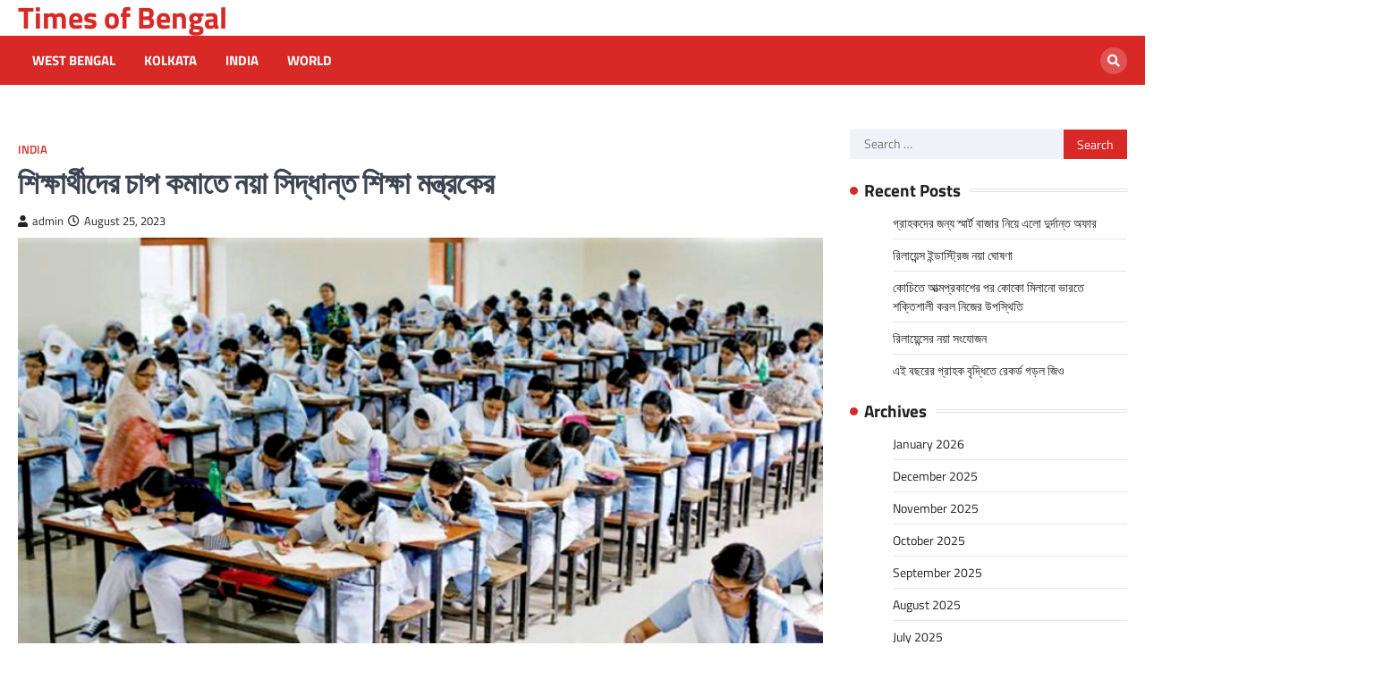

--- FILE ---
content_type: text/html; charset=UTF-8
request_url: https://timesofbengal.com/5155/
body_size: 14615
content:
<!doctype html>
<html lang="en-US">
<head>
	<meta charset="UTF-8">
	<meta name="viewport" content="width=device-width, initial-scale=1">
	<link rel="profile" href="https://gmpg.org/xfn/11">

	<title>শিক্ষার্থীদের চাপ কমাতে নয়া সিদ্ধান্ত শিক্ষা মন্ত্রকের &#8211; Times of Bengal</title>
<meta name='robots' content='max-image-preview:large' />
<link rel='dns-prefetch' href='//static.addtoany.com' />
<link rel="alternate" type="application/rss+xml" title="Times of Bengal &raquo; Feed" href="https://timesofbengal.com/feed/" />
<link rel="alternate" type="application/rss+xml" title="Times of Bengal &raquo; Comments Feed" href="https://timesofbengal.com/comments/feed/" />
<link rel="alternate" type="application/rss+xml" title="Times of Bengal &raquo; শিক্ষার্থীদের চাপ কমাতে নয়া সিদ্ধান্ত শিক্ষা মন্ত্রকের Comments Feed" href="https://timesofbengal.com/5155/feed/" />
<link rel="alternate" title="oEmbed (JSON)" type="application/json+oembed" href="https://timesofbengal.com/wp-json/oembed/1.0/embed?url=https%3A%2F%2Ftimesofbengal.com%2F5155%2F" />
<link rel="alternate" title="oEmbed (XML)" type="text/xml+oembed" href="https://timesofbengal.com/wp-json/oembed/1.0/embed?url=https%3A%2F%2Ftimesofbengal.com%2F5155%2F&#038;format=xml" />
<style id='wp-img-auto-sizes-contain-inline-css'>
img:is([sizes=auto i],[sizes^="auto," i]){contain-intrinsic-size:3000px 1500px}
/*# sourceURL=wp-img-auto-sizes-contain-inline-css */
</style>
<style id='wp-emoji-styles-inline-css'>

	img.wp-smiley, img.emoji {
		display: inline !important;
		border: none !important;
		box-shadow: none !important;
		height: 1em !important;
		width: 1em !important;
		margin: 0 0.07em !important;
		vertical-align: -0.1em !important;
		background: none !important;
		padding: 0 !important;
	}
/*# sourceURL=wp-emoji-styles-inline-css */
</style>
<style id='wp-block-library-inline-css'>
:root{--wp-block-synced-color:#7a00df;--wp-block-synced-color--rgb:122,0,223;--wp-bound-block-color:var(--wp-block-synced-color);--wp-editor-canvas-background:#ddd;--wp-admin-theme-color:#007cba;--wp-admin-theme-color--rgb:0,124,186;--wp-admin-theme-color-darker-10:#006ba1;--wp-admin-theme-color-darker-10--rgb:0,107,160.5;--wp-admin-theme-color-darker-20:#005a87;--wp-admin-theme-color-darker-20--rgb:0,90,135;--wp-admin-border-width-focus:2px}@media (min-resolution:192dpi){:root{--wp-admin-border-width-focus:1.5px}}.wp-element-button{cursor:pointer}:root .has-very-light-gray-background-color{background-color:#eee}:root .has-very-dark-gray-background-color{background-color:#313131}:root .has-very-light-gray-color{color:#eee}:root .has-very-dark-gray-color{color:#313131}:root .has-vivid-green-cyan-to-vivid-cyan-blue-gradient-background{background:linear-gradient(135deg,#00d084,#0693e3)}:root .has-purple-crush-gradient-background{background:linear-gradient(135deg,#34e2e4,#4721fb 50%,#ab1dfe)}:root .has-hazy-dawn-gradient-background{background:linear-gradient(135deg,#faaca8,#dad0ec)}:root .has-subdued-olive-gradient-background{background:linear-gradient(135deg,#fafae1,#67a671)}:root .has-atomic-cream-gradient-background{background:linear-gradient(135deg,#fdd79a,#004a59)}:root .has-nightshade-gradient-background{background:linear-gradient(135deg,#330968,#31cdcf)}:root .has-midnight-gradient-background{background:linear-gradient(135deg,#020381,#2874fc)}:root{--wp--preset--font-size--normal:16px;--wp--preset--font-size--huge:42px}.has-regular-font-size{font-size:1em}.has-larger-font-size{font-size:2.625em}.has-normal-font-size{font-size:var(--wp--preset--font-size--normal)}.has-huge-font-size{font-size:var(--wp--preset--font-size--huge)}.has-text-align-center{text-align:center}.has-text-align-left{text-align:left}.has-text-align-right{text-align:right}.has-fit-text{white-space:nowrap!important}#end-resizable-editor-section{display:none}.aligncenter{clear:both}.items-justified-left{justify-content:flex-start}.items-justified-center{justify-content:center}.items-justified-right{justify-content:flex-end}.items-justified-space-between{justify-content:space-between}.screen-reader-text{border:0;clip-path:inset(50%);height:1px;margin:-1px;overflow:hidden;padding:0;position:absolute;width:1px;word-wrap:normal!important}.screen-reader-text:focus{background-color:#ddd;clip-path:none;color:#444;display:block;font-size:1em;height:auto;left:5px;line-height:normal;padding:15px 23px 14px;text-decoration:none;top:5px;width:auto;z-index:100000}html :where(.has-border-color){border-style:solid}html :where([style*=border-top-color]){border-top-style:solid}html :where([style*=border-right-color]){border-right-style:solid}html :where([style*=border-bottom-color]){border-bottom-style:solid}html :where([style*=border-left-color]){border-left-style:solid}html :where([style*=border-width]){border-style:solid}html :where([style*=border-top-width]){border-top-style:solid}html :where([style*=border-right-width]){border-right-style:solid}html :where([style*=border-bottom-width]){border-bottom-style:solid}html :where([style*=border-left-width]){border-left-style:solid}html :where(img[class*=wp-image-]){height:auto;max-width:100%}:where(figure){margin:0 0 1em}html :where(.is-position-sticky){--wp-admin--admin-bar--position-offset:var(--wp-admin--admin-bar--height,0px)}@media screen and (max-width:600px){html :where(.is-position-sticky){--wp-admin--admin-bar--position-offset:0px}}

/*# sourceURL=wp-block-library-inline-css */
</style><style id='wp-block-paragraph-inline-css'>
.is-small-text{font-size:.875em}.is-regular-text{font-size:1em}.is-large-text{font-size:2.25em}.is-larger-text{font-size:3em}.has-drop-cap:not(:focus):first-letter{float:left;font-size:8.4em;font-style:normal;font-weight:100;line-height:.68;margin:.05em .1em 0 0;text-transform:uppercase}body.rtl .has-drop-cap:not(:focus):first-letter{float:none;margin-left:.1em}p.has-drop-cap.has-background{overflow:hidden}:root :where(p.has-background){padding:1.25em 2.375em}:where(p.has-text-color:not(.has-link-color)) a{color:inherit}p.has-text-align-left[style*="writing-mode:vertical-lr"],p.has-text-align-right[style*="writing-mode:vertical-rl"]{rotate:180deg}
/*# sourceURL=https://timesofbengal.com/wp-includes/blocks/paragraph/style.min.css */
</style>
<style id='global-styles-inline-css'>
:root{--wp--preset--aspect-ratio--square: 1;--wp--preset--aspect-ratio--4-3: 4/3;--wp--preset--aspect-ratio--3-4: 3/4;--wp--preset--aspect-ratio--3-2: 3/2;--wp--preset--aspect-ratio--2-3: 2/3;--wp--preset--aspect-ratio--16-9: 16/9;--wp--preset--aspect-ratio--9-16: 9/16;--wp--preset--color--black: #000000;--wp--preset--color--cyan-bluish-gray: #abb8c3;--wp--preset--color--white: #ffffff;--wp--preset--color--pale-pink: #f78da7;--wp--preset--color--vivid-red: #cf2e2e;--wp--preset--color--luminous-vivid-orange: #ff6900;--wp--preset--color--luminous-vivid-amber: #fcb900;--wp--preset--color--light-green-cyan: #7bdcb5;--wp--preset--color--vivid-green-cyan: #00d084;--wp--preset--color--pale-cyan-blue: #8ed1fc;--wp--preset--color--vivid-cyan-blue: #0693e3;--wp--preset--color--vivid-purple: #9b51e0;--wp--preset--gradient--vivid-cyan-blue-to-vivid-purple: linear-gradient(135deg,rgb(6,147,227) 0%,rgb(155,81,224) 100%);--wp--preset--gradient--light-green-cyan-to-vivid-green-cyan: linear-gradient(135deg,rgb(122,220,180) 0%,rgb(0,208,130) 100%);--wp--preset--gradient--luminous-vivid-amber-to-luminous-vivid-orange: linear-gradient(135deg,rgb(252,185,0) 0%,rgb(255,105,0) 100%);--wp--preset--gradient--luminous-vivid-orange-to-vivid-red: linear-gradient(135deg,rgb(255,105,0) 0%,rgb(207,46,46) 100%);--wp--preset--gradient--very-light-gray-to-cyan-bluish-gray: linear-gradient(135deg,rgb(238,238,238) 0%,rgb(169,184,195) 100%);--wp--preset--gradient--cool-to-warm-spectrum: linear-gradient(135deg,rgb(74,234,220) 0%,rgb(151,120,209) 20%,rgb(207,42,186) 40%,rgb(238,44,130) 60%,rgb(251,105,98) 80%,rgb(254,248,76) 100%);--wp--preset--gradient--blush-light-purple: linear-gradient(135deg,rgb(255,206,236) 0%,rgb(152,150,240) 100%);--wp--preset--gradient--blush-bordeaux: linear-gradient(135deg,rgb(254,205,165) 0%,rgb(254,45,45) 50%,rgb(107,0,62) 100%);--wp--preset--gradient--luminous-dusk: linear-gradient(135deg,rgb(255,203,112) 0%,rgb(199,81,192) 50%,rgb(65,88,208) 100%);--wp--preset--gradient--pale-ocean: linear-gradient(135deg,rgb(255,245,203) 0%,rgb(182,227,212) 50%,rgb(51,167,181) 100%);--wp--preset--gradient--electric-grass: linear-gradient(135deg,rgb(202,248,128) 0%,rgb(113,206,126) 100%);--wp--preset--gradient--midnight: linear-gradient(135deg,rgb(2,3,129) 0%,rgb(40,116,252) 100%);--wp--preset--font-size--small: 13px;--wp--preset--font-size--medium: 20px;--wp--preset--font-size--large: 36px;--wp--preset--font-size--x-large: 42px;--wp--preset--spacing--20: 0.44rem;--wp--preset--spacing--30: 0.67rem;--wp--preset--spacing--40: 1rem;--wp--preset--spacing--50: 1.5rem;--wp--preset--spacing--60: 2.25rem;--wp--preset--spacing--70: 3.38rem;--wp--preset--spacing--80: 5.06rem;--wp--preset--shadow--natural: 6px 6px 9px rgba(0, 0, 0, 0.2);--wp--preset--shadow--deep: 12px 12px 50px rgba(0, 0, 0, 0.4);--wp--preset--shadow--sharp: 6px 6px 0px rgba(0, 0, 0, 0.2);--wp--preset--shadow--outlined: 6px 6px 0px -3px rgb(255, 255, 255), 6px 6px rgb(0, 0, 0);--wp--preset--shadow--crisp: 6px 6px 0px rgb(0, 0, 0);}:where(.is-layout-flex){gap: 0.5em;}:where(.is-layout-grid){gap: 0.5em;}body .is-layout-flex{display: flex;}.is-layout-flex{flex-wrap: wrap;align-items: center;}.is-layout-flex > :is(*, div){margin: 0;}body .is-layout-grid{display: grid;}.is-layout-grid > :is(*, div){margin: 0;}:where(.wp-block-columns.is-layout-flex){gap: 2em;}:where(.wp-block-columns.is-layout-grid){gap: 2em;}:where(.wp-block-post-template.is-layout-flex){gap: 1.25em;}:where(.wp-block-post-template.is-layout-grid){gap: 1.25em;}.has-black-color{color: var(--wp--preset--color--black) !important;}.has-cyan-bluish-gray-color{color: var(--wp--preset--color--cyan-bluish-gray) !important;}.has-white-color{color: var(--wp--preset--color--white) !important;}.has-pale-pink-color{color: var(--wp--preset--color--pale-pink) !important;}.has-vivid-red-color{color: var(--wp--preset--color--vivid-red) !important;}.has-luminous-vivid-orange-color{color: var(--wp--preset--color--luminous-vivid-orange) !important;}.has-luminous-vivid-amber-color{color: var(--wp--preset--color--luminous-vivid-amber) !important;}.has-light-green-cyan-color{color: var(--wp--preset--color--light-green-cyan) !important;}.has-vivid-green-cyan-color{color: var(--wp--preset--color--vivid-green-cyan) !important;}.has-pale-cyan-blue-color{color: var(--wp--preset--color--pale-cyan-blue) !important;}.has-vivid-cyan-blue-color{color: var(--wp--preset--color--vivid-cyan-blue) !important;}.has-vivid-purple-color{color: var(--wp--preset--color--vivid-purple) !important;}.has-black-background-color{background-color: var(--wp--preset--color--black) !important;}.has-cyan-bluish-gray-background-color{background-color: var(--wp--preset--color--cyan-bluish-gray) !important;}.has-white-background-color{background-color: var(--wp--preset--color--white) !important;}.has-pale-pink-background-color{background-color: var(--wp--preset--color--pale-pink) !important;}.has-vivid-red-background-color{background-color: var(--wp--preset--color--vivid-red) !important;}.has-luminous-vivid-orange-background-color{background-color: var(--wp--preset--color--luminous-vivid-orange) !important;}.has-luminous-vivid-amber-background-color{background-color: var(--wp--preset--color--luminous-vivid-amber) !important;}.has-light-green-cyan-background-color{background-color: var(--wp--preset--color--light-green-cyan) !important;}.has-vivid-green-cyan-background-color{background-color: var(--wp--preset--color--vivid-green-cyan) !important;}.has-pale-cyan-blue-background-color{background-color: var(--wp--preset--color--pale-cyan-blue) !important;}.has-vivid-cyan-blue-background-color{background-color: var(--wp--preset--color--vivid-cyan-blue) !important;}.has-vivid-purple-background-color{background-color: var(--wp--preset--color--vivid-purple) !important;}.has-black-border-color{border-color: var(--wp--preset--color--black) !important;}.has-cyan-bluish-gray-border-color{border-color: var(--wp--preset--color--cyan-bluish-gray) !important;}.has-white-border-color{border-color: var(--wp--preset--color--white) !important;}.has-pale-pink-border-color{border-color: var(--wp--preset--color--pale-pink) !important;}.has-vivid-red-border-color{border-color: var(--wp--preset--color--vivid-red) !important;}.has-luminous-vivid-orange-border-color{border-color: var(--wp--preset--color--luminous-vivid-orange) !important;}.has-luminous-vivid-amber-border-color{border-color: var(--wp--preset--color--luminous-vivid-amber) !important;}.has-light-green-cyan-border-color{border-color: var(--wp--preset--color--light-green-cyan) !important;}.has-vivid-green-cyan-border-color{border-color: var(--wp--preset--color--vivid-green-cyan) !important;}.has-pale-cyan-blue-border-color{border-color: var(--wp--preset--color--pale-cyan-blue) !important;}.has-vivid-cyan-blue-border-color{border-color: var(--wp--preset--color--vivid-cyan-blue) !important;}.has-vivid-purple-border-color{border-color: var(--wp--preset--color--vivid-purple) !important;}.has-vivid-cyan-blue-to-vivid-purple-gradient-background{background: var(--wp--preset--gradient--vivid-cyan-blue-to-vivid-purple) !important;}.has-light-green-cyan-to-vivid-green-cyan-gradient-background{background: var(--wp--preset--gradient--light-green-cyan-to-vivid-green-cyan) !important;}.has-luminous-vivid-amber-to-luminous-vivid-orange-gradient-background{background: var(--wp--preset--gradient--luminous-vivid-amber-to-luminous-vivid-orange) !important;}.has-luminous-vivid-orange-to-vivid-red-gradient-background{background: var(--wp--preset--gradient--luminous-vivid-orange-to-vivid-red) !important;}.has-very-light-gray-to-cyan-bluish-gray-gradient-background{background: var(--wp--preset--gradient--very-light-gray-to-cyan-bluish-gray) !important;}.has-cool-to-warm-spectrum-gradient-background{background: var(--wp--preset--gradient--cool-to-warm-spectrum) !important;}.has-blush-light-purple-gradient-background{background: var(--wp--preset--gradient--blush-light-purple) !important;}.has-blush-bordeaux-gradient-background{background: var(--wp--preset--gradient--blush-bordeaux) !important;}.has-luminous-dusk-gradient-background{background: var(--wp--preset--gradient--luminous-dusk) !important;}.has-pale-ocean-gradient-background{background: var(--wp--preset--gradient--pale-ocean) !important;}.has-electric-grass-gradient-background{background: var(--wp--preset--gradient--electric-grass) !important;}.has-midnight-gradient-background{background: var(--wp--preset--gradient--midnight) !important;}.has-small-font-size{font-size: var(--wp--preset--font-size--small) !important;}.has-medium-font-size{font-size: var(--wp--preset--font-size--medium) !important;}.has-large-font-size{font-size: var(--wp--preset--font-size--large) !important;}.has-x-large-font-size{font-size: var(--wp--preset--font-size--x-large) !important;}
/*# sourceURL=global-styles-inline-css */
</style>

<style id='classic-theme-styles-inline-css'>
/*! This file is auto-generated */
.wp-block-button__link{color:#fff;background-color:#32373c;border-radius:9999px;box-shadow:none;text-decoration:none;padding:calc(.667em + 2px) calc(1.333em + 2px);font-size:1.125em}.wp-block-file__button{background:#32373c;color:#fff;text-decoration:none}
/*# sourceURL=/wp-includes/css/classic-themes.min.css */
</style>
<link rel='stylesheet' id='dashicons-css' href='https://timesofbengal.com/wp-includes/css/dashicons.min.css?ver=6.9' media='all' />
<link rel='stylesheet' id='post-views-counter-frontend-css' href='https://timesofbengal.com/wp-content/plugins/post-views-counter/css/frontend.min.css?ver=1.3.13' media='all' />
<link rel='stylesheet' id='world-news-slick-style-css' href='https://timesofbengal.com/wp-content/themes/world-news/assets/css/slick.min.css?ver=1.8.1' media='all' />
<link rel='stylesheet' id='world-news-fontawesome-style-css' href='https://timesofbengal.com/wp-content/themes/world-news/assets/css/fontawesome.min.css?ver=5.15.4' media='all' />
<link rel='stylesheet' id='world-news-google-fonts-css' href='https://timesofbengal.com/wp-content/fonts/fb31a03abb3238c8ca1b75499eb638c7.css' media='all' />
<link rel='stylesheet' id='world-news-style-css' href='https://timesofbengal.com/wp-content/themes/world-news/style.css?ver=1.0.0' media='all' />
<style id='world-news-style-inline-css'>

	/* Color */
	:root {
		--header-text-color: #d82926;
	}
	
	/* Typograhpy */
	:root {
		--font-heading: "Titillium Web", serif;
		--font-main: -apple-system, BlinkMacSystemFont,"Titillium Web", "Segoe UI", Roboto, Oxygen-Sans, Ubuntu, Cantarell, "Helvetica Neue", sans-serif;
	}

	body,
	button, input, select, optgroup, textarea {
		font-family: "Titillium Web", serif;
	}

	.site-title a {
		font-family: "Titillium Web", serif;
	}
	
	.site-description {
		font-family: "Titillium Web", serif;
	}
	
	body.custom-background.footer-sticky.light-theme #page.site {
		background-color: #ffffff;
		background-image: url("");
	}
	
/*# sourceURL=world-news-style-inline-css */
</style>
<link rel='stylesheet' id='addtoany-css' href='https://timesofbengal.com/wp-content/plugins/add-to-any/addtoany.min.css?ver=1.16' media='all' />
<script id="addtoany-core-js-before">
window.a2a_config=window.a2a_config||{};a2a_config.callbacks=[];a2a_config.overlays=[];a2a_config.templates={};

//# sourceURL=addtoany-core-js-before
</script>
<script async src="https://static.addtoany.com/menu/page.js" id="addtoany-core-js"></script>
<script src="https://timesofbengal.com/wp-includes/js/jquery/jquery.min.js?ver=3.7.1" id="jquery-core-js"></script>
<script src="https://timesofbengal.com/wp-includes/js/jquery/jquery-migrate.min.js?ver=3.4.1" id="jquery-migrate-js"></script>
<script async src="https://timesofbengal.com/wp-content/plugins/add-to-any/addtoany.min.js?ver=1.1" id="addtoany-jquery-js"></script>
<link rel="https://api.w.org/" href="https://timesofbengal.com/wp-json/" /><link rel="alternate" title="JSON" type="application/json" href="https://timesofbengal.com/wp-json/wp/v2/posts/5155" /><link rel="EditURI" type="application/rsd+xml" title="RSD" href="https://timesofbengal.com/xmlrpc.php?rsd" />
<meta name="generator" content="WordPress 6.9" />
<link rel="canonical" href="https://timesofbengal.com/5155/" />
<link rel='shortlink' href='https://timesofbengal.com/?p=5155' />
<link rel="pingback" href="https://timesofbengal.com/xmlrpc.php">
<style type="text/css" id="breadcrumb-trail-css">.trail-items li::after {content: "/";}</style>
<link rel="icon" href="https://timesofbengal.com/wp-content/uploads/2021/03/cropped-logo-1-32x32.png" sizes="32x32" />
<link rel="icon" href="https://timesofbengal.com/wp-content/uploads/2021/03/cropped-logo-1-192x192.png" sizes="192x192" />
<link rel="apple-touch-icon" href="https://timesofbengal.com/wp-content/uploads/2021/03/cropped-logo-1-180x180.png" />
<meta name="msapplication-TileImage" content="https://timesofbengal.com/wp-content/uploads/2021/03/cropped-logo-1-270x270.png" />
</head>

<body class="wp-singular post-template-default single single-post postid-5155 single-format-standard wp-embed-responsive wp-theme-world-news right-sidebar">
		<div id="page" class="site">
		<a class="skip-link screen-reader-text" href="#primary">Skip to content</a>
		<div id="loader">
			<div class="loader-container">
				<div id="preloader" class="style-4">
					<div class="dot"></div>
				</div>
			</div>
		</div><!-- #loader -->
		<header id="masthead" class="site-header">
						<div class="middle-header-part " style="background-image: url('')">
				<div class="ascendoor-wrapper">
					<div class="middle-header-wrapper">
						<div class="site-branding">
														<div class="site-identity">
																	<p class="site-title"><a href="https://timesofbengal.com/" rel="home">Times of Bengal</a></p>
																</div>
						</div><!-- .site-branding -->
											</div>
				</div>
			</div>
			<div class="bottom-header-part-outer">
				<div class="bottom-header-part">
					<div class="ascendoor-wrapper">
						<div class="bottom-header-wrapper">
							<div class="navigation-part">
								<nav id="site-navigation" class="main-navigation">
									<button class="menu-toggle" aria-controls="primary-menu" aria-expanded="false">
										<span></span>
										<span></span>
										<span></span>
									</button>
									<div class="main-navigation-links">
										<div class="menu-menu-container"><ul id="menu-menu" class="menu"><li id="menu-item-37" class="menu-item menu-item-type-taxonomy menu-item-object-category menu-item-37"><a href="https://timesofbengal.com/category/west-bengal/">West Bengal</a></li>
<li id="menu-item-38" class="menu-item menu-item-type-taxonomy menu-item-object-category menu-item-38"><a href="https://timesofbengal.com/category/kolkata/">Kolkata</a></li>
<li id="menu-item-39" class="menu-item menu-item-type-taxonomy menu-item-object-category current-post-ancestor current-menu-parent current-post-parent menu-item-39"><a href="https://timesofbengal.com/category/india/">India</a></li>
<li id="menu-item-42" class="menu-item menu-item-type-taxonomy menu-item-object-category menu-item-42"><a href="https://timesofbengal.com/category/world/">World</a></li>
</ul></div>									</div>
								</nav><!-- #site-navigation -->
							</div>
							<div class="header-search">
								<div class="header-search-wrap">
									<a href="#" title="Search" class="header-search-icon">
										<i class="fa fa-search"></i>
									</a>
									<div class="header-search-form">
										<form role="search" method="get" class="search-form" action="https://timesofbengal.com/">
				<label>
					<span class="screen-reader-text">Search for:</span>
					<input type="search" class="search-field" placeholder="Search &hellip;" value="" name="s" />
				</label>
				<input type="submit" class="search-submit" value="Search" />
			</form>									</div>
								</div>
							</div>
						</div>
					</div>
				</div>
			</div>
		</header><!-- #masthead -->

					<div id="content" class="site-content">
				<div class="ascendoor-wrapper">
					<div class="ascendoor-page">
							<main id="primary" class="site-main">

		
<article id="post-5155" class="post-5155 post type-post status-publish format-standard has-post-thumbnail hentry category-india">
	<div class="mag-post-single">
		<div class="mag-post-detail">
						<div class="mag-post-category">
				<a href="https://timesofbengal.com/category/india/">India</a>			</div>
						<header class="entry-header">
				<h1 class="entry-title">শিক্ষার্থীদের চাপ কমাতে নয়া সিদ্ধান্ত শিক্ষা মন্ত্রকের</h1>					<div class="mag-post-meta">
						<span class="post-author"> <a class="url fn n" href="https://timesofbengal.com/author/admin/"><i class="fas fa-user"></i>admin</a></span><span class="post-date"><a href="https://timesofbengal.com/5155/" rel="bookmark"><i class="far fa-clock"></i><time class="entry-date published updated" datetime="2023-08-25T00:14:59+05:30">August 25, 2023</time></a></span>					</div>
							</header><!-- .entry-header -->
		</div>
	</div>
	
			<div class="post-thumbnail">
				<img width="800" height="457" src="https://timesofbengal.com/wp-content/uploads/2022/09/ssc-exam-edited.png" class="attachment-post-thumbnail size-post-thumbnail wp-post-image" alt="" decoding="async" fetchpriority="high" srcset="https://timesofbengal.com/wp-content/uploads/2022/09/ssc-exam-edited.png 800w, https://timesofbengal.com/wp-content/uploads/2022/09/ssc-exam-edited-300x171.png 300w, https://timesofbengal.com/wp-content/uploads/2022/09/ssc-exam-edited-768x439.png 768w" sizes="(max-width: 800px) 100vw, 800px" />			</div><!-- .post-thumbnail -->

		
	<div class="entry-content">
		
<p></p>



<p>শিক্ষার্থীদের চাপ কমাতে এবার নয়া সিদ্ধান্ত নিল বোর্ড | এতদিন বছরে একটি পরীক্ষা হতো | এখন থেকে বছরের দুবার হবে বোর্ডের ফাইনাল পরীক্ষা | এবং দুটি পরীক্ষার মধ্যে সেরা স্কোর নিয়ে তৈরি হবে রেজাল্ট | এমনই কথা জানালো দেশের শিক্ষা মন্ত্রক |</p>



<p>পাশাপাশি জানা গিয়েছে, এবার থেকে একাদশ ও দ্বাদশ শ্রেণীতে দুটি ভাষা পড়তে হবে | এর মধ্যে একটি হবে ভারতীয় ভাষা এবং অন্যটি অবশ্য নির্বাচন করতে পারবেন শিক্ষার্থীরা | প্রসঙ্গত, নতুন পাঠ্যক্রম নিয়ে শিক্ষা মন্ত্রক জানিয়েছে, এবার থেকে একবার নয় বছরে দুবার দশম ও দ্বাদশ শ্রেণীর পরীক্ষা হবে | যে পরীক্ষায় প্রাপ্ত নম্বর বেশি হবে সেই নম্বর দিয়ে তৈরি হবে রেজাল্ট । ২০২০ সালে প্রথম জাতীয় শিক্ষানীতিদের পরিবর্তন আনে কেন্দ্রীয় সরকার | পাঠক্রমের বেশ কিছু রদবদল করা হয় | এরপর 2024 সালের শিক্ষাবর্ষ থেকে নতুন পাঠক্রমের ভিত্তিতে পাঠ্য বই তৈরি করা হবে | এমন সিদ্ধান্ত নেওয়া হয়েছে যাতে পরীক্ষার্থীরা বেশি সময় পায় প্রস্তুতির জন্য |</p>
<div class="post-views content-post post-5155 entry-meta">
				<span class="post-views-icon dashicons dashicons-chart-bar"></span> <span class="post-views-label">Post Views:</span> <span class="post-views-count">1,485</span>
			</div><div class="addtoany_share_save_container addtoany_content addtoany_content_bottom"><div class="a2a_kit a2a_kit_size_32 addtoany_list" data-a2a-url="https://timesofbengal.com/5155/" data-a2a-title="শিক্ষার্থীদের চাপ কমাতে নয়া সিদ্ধান্ত শিক্ষা মন্ত্রকের"><a class="a2a_button_whatsapp" href="https://www.addtoany.com/add_to/whatsapp?linkurl=https%3A%2F%2Ftimesofbengal.com%2F5155%2F&amp;linkname=%E0%A6%B6%E0%A6%BF%E0%A6%95%E0%A7%8D%E0%A6%B7%E0%A6%BE%E0%A6%B0%E0%A7%8D%E0%A6%A5%E0%A7%80%E0%A6%A6%E0%A7%87%E0%A6%B0%20%E0%A6%9A%E0%A6%BE%E0%A6%AA%20%E0%A6%95%E0%A6%AE%E0%A6%BE%E0%A6%A4%E0%A7%87%20%E0%A6%A8%E0%A6%AF%E0%A6%BC%E0%A6%BE%20%E0%A6%B8%E0%A6%BF%E0%A6%A6%E0%A7%8D%E0%A6%A7%E0%A6%BE%E0%A6%A8%E0%A7%8D%E0%A6%A4%20%E0%A6%B6%E0%A6%BF%E0%A6%95%E0%A7%8D%E0%A6%B7%E0%A6%BE%20%E0%A6%AE%E0%A6%A8%E0%A7%8D%E0%A6%A4%E0%A7%8D%E0%A6%B0%E0%A6%95%E0%A7%87%E0%A6%B0" title="WhatsApp" rel="nofollow noopener" target="_blank"></a><a class="a2a_button_facebook" href="https://www.addtoany.com/add_to/facebook?linkurl=https%3A%2F%2Ftimesofbengal.com%2F5155%2F&amp;linkname=%E0%A6%B6%E0%A6%BF%E0%A6%95%E0%A7%8D%E0%A6%B7%E0%A6%BE%E0%A6%B0%E0%A7%8D%E0%A6%A5%E0%A7%80%E0%A6%A6%E0%A7%87%E0%A6%B0%20%E0%A6%9A%E0%A6%BE%E0%A6%AA%20%E0%A6%95%E0%A6%AE%E0%A6%BE%E0%A6%A4%E0%A7%87%20%E0%A6%A8%E0%A6%AF%E0%A6%BC%E0%A6%BE%20%E0%A6%B8%E0%A6%BF%E0%A6%A6%E0%A7%8D%E0%A6%A7%E0%A6%BE%E0%A6%A8%E0%A7%8D%E0%A6%A4%20%E0%A6%B6%E0%A6%BF%E0%A6%95%E0%A7%8D%E0%A6%B7%E0%A6%BE%20%E0%A6%AE%E0%A6%A8%E0%A7%8D%E0%A6%A4%E0%A7%8D%E0%A6%B0%E0%A6%95%E0%A7%87%E0%A6%B0" title="Facebook" rel="nofollow noopener" target="_blank"></a><a class="a2a_button_twitter" href="https://www.addtoany.com/add_to/twitter?linkurl=https%3A%2F%2Ftimesofbengal.com%2F5155%2F&amp;linkname=%E0%A6%B6%E0%A6%BF%E0%A6%95%E0%A7%8D%E0%A6%B7%E0%A6%BE%E0%A6%B0%E0%A7%8D%E0%A6%A5%E0%A7%80%E0%A6%A6%E0%A7%87%E0%A6%B0%20%E0%A6%9A%E0%A6%BE%E0%A6%AA%20%E0%A6%95%E0%A6%AE%E0%A6%BE%E0%A6%A4%E0%A7%87%20%E0%A6%A8%E0%A6%AF%E0%A6%BC%E0%A6%BE%20%E0%A6%B8%E0%A6%BF%E0%A6%A6%E0%A7%8D%E0%A6%A7%E0%A6%BE%E0%A6%A8%E0%A7%8D%E0%A6%A4%20%E0%A6%B6%E0%A6%BF%E0%A6%95%E0%A7%8D%E0%A6%B7%E0%A6%BE%20%E0%A6%AE%E0%A6%A8%E0%A7%8D%E0%A6%A4%E0%A7%8D%E0%A6%B0%E0%A6%95%E0%A7%87%E0%A6%B0" title="Twitter" rel="nofollow noopener" target="_blank"></a><a class="a2a_dd addtoany_share_save addtoany_share" href="https://www.addtoany.com/share"></a></div></div>	</div><!-- .entry-content -->

	<footer class="entry-footer">
			</footer><!-- .entry-footer -->

</article><!-- #post-5155 -->

	<nav class="navigation post-navigation" aria-label="Posts">
		<h2 class="screen-reader-text">Post navigation</h2>
		<div class="nav-links"><div class="nav-previous"><a href="https://timesofbengal.com/5284/" rel="prev"><span>&#10229;</span> <span class="nav-title">যুব কেন্দ্রিক ফ্যাশন রিটেল ফরম্যাট yousta লঞ্চ করার ঘোষণা রিলায়েন্সের</span></a></div><div class="nav-next"><a href="https://timesofbengal.com/5237/" rel="next"><span class="nav-title">র‍্যাগিং থামাতে এবার রাজ্যপালের দাওয়াই ইসরোর প্রযুক্তি সিসিটিভি</span> <span>&#10230;</span></a></div></div>
	</nav>					<div class="related-posts">
													<h2>Related Posts</h2>
							<div class="row">
																	<div>
										<article id="post-5708" class="post-5708 post type-post status-publish format-standard has-post-thumbnail hentry category-india">
											
			<div class="post-thumbnail">
				<img width="768" height="512" src="https://timesofbengal.com/wp-content/uploads/2022/09/Reliance-Industries-768x512-1.jpg" class="attachment-post-thumbnail size-post-thumbnail wp-post-image" alt="" decoding="async" srcset="https://timesofbengal.com/wp-content/uploads/2022/09/Reliance-Industries-768x512-1.jpg 768w, https://timesofbengal.com/wp-content/uploads/2022/09/Reliance-Industries-768x512-1-300x200.jpg 300w" sizes="(max-width: 768px) 100vw, 768px" />			</div><!-- .post-thumbnail -->

													<header class="entry-header">
												<h5 class="entry-title"><a href="https://timesofbengal.com/5708/" rel="bookmark">ক্যাম্পা কোলার সাথে নয়া অংশীদারিত্ব রিলায়েন্সের</a></h5>											</header><!-- .entry-header -->
											<div class="entry-content">
												<p>গোয়া, 16ই ডিসেম্বর 2024: সেরেন্ডিপিটি আর্টস ফেস্টিভ্যাল 2024, ভারতের বৃহত্তম বহু-শৃঙ্খলা শিল্প উৎসব,ভারতের আইকনিক স্বদেশী পানীয় ক্যাম্পা কোলার সাথে একটি&hellip;</p>
											</div><!-- .entry-content -->
										</article>
									</div>
																		<div>
										<article id="post-4281" class="post-4281 post type-post status-publish format-standard has-post-thumbnail hentry category-india">
											
			<div class="post-thumbnail">
				<img width="724" height="483" src="https://timesofbengal.com/wp-content/uploads/2022/04/iStock-covid-swab-specimin.jpg" class="attachment-post-thumbnail size-post-thumbnail wp-post-image" alt="" decoding="async" srcset="https://timesofbengal.com/wp-content/uploads/2022/04/iStock-covid-swab-specimin.jpg 724w, https://timesofbengal.com/wp-content/uploads/2022/04/iStock-covid-swab-specimin-300x200.jpg 300w" sizes="(max-width: 724px) 100vw, 724px" />			</div><!-- .post-thumbnail -->

													<header class="entry-header">
												<h5 class="entry-title"><a href="https://timesofbengal.com/4281/" rel="bookmark">নিম্নমুখী সংক্রমণে মিলল স্বস্তি</a></h5>											</header><!-- .entry-header -->
											<div class="entry-content">
												<p>বিগত কয়েকদিন পর দৈনিক আক্রান্তের সংখ্যা নামলে 5 হাজারের ঘরে | পাশাপাশি একাধিক রাজ্যে মাথাচাড়া দিয়ে উঠল করোনা আক্রান্তের সংখ্যা&hellip;</p>
											</div><!-- .entry-content -->
										</article>
									</div>
																		<div>
										<article id="post-2435" class="post-2435 post type-post status-publish format-standard has-post-thumbnail hentry category-india">
											
			<div class="post-thumbnail">
				<img width="848" height="477" src="https://timesofbengal.com/wp-content/uploads/2022/01/header_image-1585746090.jpg" class="attachment-post-thumbnail size-post-thumbnail wp-post-image" alt="" decoding="async" loading="lazy" srcset="https://timesofbengal.com/wp-content/uploads/2022/01/header_image-1585746090.jpg 848w, https://timesofbengal.com/wp-content/uploads/2022/01/header_image-1585746090-300x169.jpg 300w, https://timesofbengal.com/wp-content/uploads/2022/01/header_image-1585746090-768x432.jpg 768w" sizes="auto, (max-width: 848px) 100vw, 848px" />			</div><!-- .post-thumbnail -->

													<header class="entry-header">
												<h5 class="entry-title"><a href="https://timesofbengal.com/2435/" rel="bookmark">দৈনিক আক্রান্তের সংখ্যা নিম্নমুখী</a></h5>											</header><!-- .entry-header -->
											<div class="entry-content">
												<p>দেশজুড়ে করোনা আক্রান্তের সংখ্যা বৃদ্ধি পাওয়ায় চিন্তিত স্বাস্থ্য মহল | দৈনিক আক্রান্তের সংখ্যা কিছুটা নিম্নমুখী | বেশ কিছুদিন পর আক্রান্তের&hellip;</p>
											</div><!-- .entry-content -->
										</article>
									</div>
																</div>
												</div>
					
<div id="comments" class="comments-area">

		<div id="respond" class="comment-respond">
		<h3 id="reply-title" class="comment-reply-title">Leave a Reply <small><a rel="nofollow" id="cancel-comment-reply-link" href="/5155/#respond" style="display:none;">Cancel reply</a></small></h3><form action="https://timesofbengal.com/wp-comments-post.php" method="post" id="commentform" class="comment-form"><p class="comment-notes"><span id="email-notes">Your email address will not be published.</span> <span class="required-field-message">Required fields are marked <span class="required">*</span></span></p><p class="comment-form-comment"><label for="comment">Comment <span class="required">*</span></label> <textarea id="comment" name="comment" cols="45" rows="8" maxlength="65525" required></textarea></p><p class="comment-form-author"><label for="author">Name <span class="required">*</span></label> <input id="author" name="author" type="text" value="" size="30" maxlength="245" autocomplete="name" required /></p>
<p class="comment-form-email"><label for="email">Email <span class="required">*</span></label> <input id="email" name="email" type="email" value="" size="30" maxlength="100" aria-describedby="email-notes" autocomplete="email" required /></p>
<p class="comment-form-url"><label for="url">Website</label> <input id="url" name="url" type="url" value="" size="30" maxlength="200" autocomplete="url" /></p>
<p class="comment-form-cookies-consent"><input id="wp-comment-cookies-consent" name="wp-comment-cookies-consent" type="checkbox" value="yes" /> <label for="wp-comment-cookies-consent">Save my name, email, and website in this browser for the next time I comment.</label></p>
<p class="form-submit"><input name="submit" type="submit" id="submit" class="submit" value="Post Comment" /> <input type='hidden' name='comment_post_ID' value='5155' id='comment_post_ID' />
<input type='hidden' name='comment_parent' id='comment_parent' value='0' />
</p></form>	</div><!-- #respond -->
	
</div><!-- #comments -->

	</main><!-- #main -->

<aside id="secondary" class="widget-area">
	<section id="search-2" class="widget widget_search"><form role="search" method="get" class="search-form" action="https://timesofbengal.com/">
				<label>
					<span class="screen-reader-text">Search for:</span>
					<input type="search" class="search-field" placeholder="Search &hellip;" value="" name="s" />
				</label>
				<input type="submit" class="search-submit" value="Search" />
			</form></section>
		<section id="recent-posts-2" class="widget widget_recent_entries">
		<h2 class="widget-title">Recent Posts</h2>
		<ul>
											<li>
					<a href="https://timesofbengal.com/4843/">গ্রাহকদের জন্য স্মার্ট বাজার নিয়ে এলো দুর্দান্ত অফার</a>
									</li>
											<li>
					<a href="https://timesofbengal.com/5503/">রিলায়েন্স ইন্ডাস্ট্রিজ নয়া ঘোষণা</a>
									</li>
											<li>
					<a href="https://timesofbengal.com/5560/">কোচিতে আত্মপ্রকাশের পর কোকো মিলানো ভারতে শক্তিশালী করল নিজের উপস্থিতি</a>
									</li>
											<li>
					<a href="https://timesofbengal.com/5150/">রিলায়েন্সের নয়া সংযোজন</a>
									</li>
											<li>
					<a href="https://timesofbengal.com/4726/">এই বছরের গ্রাহক বৃদ্ধিতে রেকর্ড গড়ল জিও</a>
									</li>
					</ul>

		</section><section id="archives-2" class="widget widget_archive"><h2 class="widget-title">Archives</h2>
			<ul>
					<li><a href='https://timesofbengal.com/date/2026/01/'>January 2026</a></li>
	<li><a href='https://timesofbengal.com/date/2025/12/'>December 2025</a></li>
	<li><a href='https://timesofbengal.com/date/2025/11/'>November 2025</a></li>
	<li><a href='https://timesofbengal.com/date/2025/10/'>October 2025</a></li>
	<li><a href='https://timesofbengal.com/date/2025/09/'>September 2025</a></li>
	<li><a href='https://timesofbengal.com/date/2025/08/'>August 2025</a></li>
	<li><a href='https://timesofbengal.com/date/2025/07/'>July 2025</a></li>
	<li><a href='https://timesofbengal.com/date/2025/06/'>June 2025</a></li>
	<li><a href='https://timesofbengal.com/date/2025/05/'>May 2025</a></li>
	<li><a href='https://timesofbengal.com/date/2025/04/'>April 2025</a></li>
	<li><a href='https://timesofbengal.com/date/2025/03/'>March 2025</a></li>
	<li><a href='https://timesofbengal.com/date/2025/02/'>February 2025</a></li>
	<li><a href='https://timesofbengal.com/date/2025/01/'>January 2025</a></li>
	<li><a href='https://timesofbengal.com/date/2024/12/'>December 2024</a></li>
	<li><a href='https://timesofbengal.com/date/2024/11/'>November 2024</a></li>
	<li><a href='https://timesofbengal.com/date/2024/10/'>October 2024</a></li>
	<li><a href='https://timesofbengal.com/date/2024/09/'>September 2024</a></li>
	<li><a href='https://timesofbengal.com/date/2024/08/'>August 2024</a></li>
	<li><a href='https://timesofbengal.com/date/2024/07/'>July 2024</a></li>
	<li><a href='https://timesofbengal.com/date/2024/06/'>June 2024</a></li>
	<li><a href='https://timesofbengal.com/date/2024/04/'>April 2024</a></li>
	<li><a href='https://timesofbengal.com/date/2024/03/'>March 2024</a></li>
	<li><a href='https://timesofbengal.com/date/2024/02/'>February 2024</a></li>
	<li><a href='https://timesofbengal.com/date/2024/01/'>January 2024</a></li>
	<li><a href='https://timesofbengal.com/date/2023/11/'>November 2023</a></li>
	<li><a href='https://timesofbengal.com/date/2023/10/'>October 2023</a></li>
	<li><a href='https://timesofbengal.com/date/2023/09/'>September 2023</a></li>
	<li><a href='https://timesofbengal.com/date/2023/08/'>August 2023</a></li>
	<li><a href='https://timesofbengal.com/date/2023/07/'>July 2023</a></li>
	<li><a href='https://timesofbengal.com/date/2023/04/'>April 2023</a></li>
	<li><a href='https://timesofbengal.com/date/2023/03/'>March 2023</a></li>
	<li><a href='https://timesofbengal.com/date/2023/02/'>February 2023</a></li>
	<li><a href='https://timesofbengal.com/date/2023/01/'>January 2023</a></li>
	<li><a href='https://timesofbengal.com/date/2022/12/'>December 2022</a></li>
	<li><a href='https://timesofbengal.com/date/2022/11/'>November 2022</a></li>
	<li><a href='https://timesofbengal.com/date/2022/10/'>October 2022</a></li>
	<li><a href='https://timesofbengal.com/date/2022/09/'>September 2022</a></li>
	<li><a href='https://timesofbengal.com/date/2022/08/'>August 2022</a></li>
	<li><a href='https://timesofbengal.com/date/2022/07/'>July 2022</a></li>
	<li><a href='https://timesofbengal.com/date/2022/06/'>June 2022</a></li>
	<li><a href='https://timesofbengal.com/date/2022/05/'>May 2022</a></li>
	<li><a href='https://timesofbengal.com/date/2022/04/'>April 2022</a></li>
	<li><a href='https://timesofbengal.com/date/2022/03/'>March 2022</a></li>
	<li><a href='https://timesofbengal.com/date/2022/02/'>February 2022</a></li>
	<li><a href='https://timesofbengal.com/date/2022/01/'>January 2022</a></li>
	<li><a href='https://timesofbengal.com/date/2021/12/'>December 2021</a></li>
	<li><a href='https://timesofbengal.com/date/2021/11/'>November 2021</a></li>
	<li><a href='https://timesofbengal.com/date/2021/10/'>October 2021</a></li>
	<li><a href='https://timesofbengal.com/date/2021/09/'>September 2021</a></li>
	<li><a href='https://timesofbengal.com/date/2021/08/'>August 2021</a></li>
	<li><a href='https://timesofbengal.com/date/2021/07/'>July 2021</a></li>
	<li><a href='https://timesofbengal.com/date/2021/06/'>June 2021</a></li>
	<li><a href='https://timesofbengal.com/date/2021/05/'>May 2021</a></li>
	<li><a href='https://timesofbengal.com/date/2021/04/'>April 2021</a></li>
	<li><a href='https://timesofbengal.com/date/2021/03/'>March 2021</a></li>
			</ul>

			</section><section id="categories-2" class="widget widget_categories"><h2 class="widget-title">Categories</h2>
			<ul>
					<li class="cat-item cat-item-17"><a href="https://timesofbengal.com/category/bitcoin-news/">Bitcoin News</a>
</li>
	<li class="cat-item cat-item-9"><a href="https://timesofbengal.com/category/bitcoin-trading/">Bitcoin Trading</a>
</li>
	<li class="cat-item cat-item-8"><a href="https://timesofbengal.com/category/dating-tips/">Dating Tips</a>
</li>
	<li class="cat-item cat-item-6"><a href="https://timesofbengal.com/category/entertainment/">Entertainment</a>
</li>
	<li class="cat-item cat-item-3"><a href="https://timesofbengal.com/category/india/">India</a>
</li>
	<li class="cat-item cat-item-2"><a href="https://timesofbengal.com/category/kolkata/">Kolkata</a>
</li>
	<li class="cat-item cat-item-10"><a href="https://timesofbengal.com/category/payday-loans/">Payday Loans</a>
</li>
	<li class="cat-item cat-item-24"><a href="https://timesofbengal.com/category/payday-loans-online-2/">Payday Loans Online</a>
</li>
	<li class="cat-item cat-item-16"><a href="https://timesofbengal.com/category/test/">Test</a>
</li>
	<li class="cat-item cat-item-4"><a href="https://timesofbengal.com/category/west-bengal/">West Bengal</a>
</li>
	<li class="cat-item cat-item-1"><a href="https://timesofbengal.com/category/world/">World</a>
</li>
			</ul>

			</section><section id="meta-2" class="widget widget_meta"><h2 class="widget-title">Meta</h2>
		<ul>
						<li><a href="https://timesofbengal.com/wp-login.php">Log in</a></li>
			<li><a href="https://timesofbengal.com/feed/">Entries feed</a></li>
			<li><a href="https://timesofbengal.com/comments/feed/">Comments feed</a></li>

			<li><a href="https://wordpress.org/">WordPress.org</a></li>
		</ul>

		</section></aside><!-- #secondary -->
					</div>
			</div>
		</div><!-- #content -->
	
	</div><!-- #page -->

	<footer id="colophon" class="site-footer">
				<div class="site-footer-bottom">
			<div class="ascendoor-wrapper">
				<div class="site-footer-bottom-wrapper">
					<div class="site-info">
							<span>Copyright &copy; 2026 <a href="https://timesofbengal.com/">Times of Bengal</a> | World News&nbsp;by&nbsp;<a target="_blank" href="https://ascendoor.com/">Ascendoor</a> | Powered by <a href="https://wordpress.org/" target="_blank">WordPress</a>. </span>					
						</div><!-- .site-info -->
				</div>
			</div>
		</div>
	</footer><!-- #colophon -->
			<a href="#" id="scroll-to-top" class="magazine-scroll-to-top">
			<i class="fas fa-chevron-up"></i>
			<div class="progress-wrap">
				<svg class="progress-circle svg-content" width="100%" height="100%" viewBox="-1 -1 102 102">
					<path d="M50,1 a49,49 0 0,1 0,98 a49,49 0 0,1 0,-98"/>
				</svg>
			</div>
		</a>
		
<script type="speculationrules">
{"prefetch":[{"source":"document","where":{"and":[{"href_matches":"/*"},{"not":{"href_matches":["/wp-*.php","/wp-admin/*","/wp-content/uploads/*","/wp-content/*","/wp-content/plugins/*","/wp-content/themes/world-news/*","/*\\?(.+)"]}},{"not":{"selector_matches":"a[rel~=\"nofollow\"]"}},{"not":{"selector_matches":".no-prefetch, .no-prefetch a"}}]},"eagerness":"conservative"}]}
</script>
<script src="https://timesofbengal.com/wp-content/themes/world-news/assets/js/navigation.min.js?ver=1.0.0" id="world-news-navigation-script-js"></script>
<script src="https://timesofbengal.com/wp-content/themes/world-news/assets/js/slick.min.js?ver=1.8.1" id="world-news-slick-script-js"></script>
<script src="https://timesofbengal.com/wp-content/themes/world-news/assets/js/jquery.marquee.min.js?ver=1.6.0" id="world-news-marquee-script-js"></script>
<script src="https://timesofbengal.com/wp-content/themes/world-news/assets/js/custom.min.js?ver=1.0.0" id="world-news-custom-script-js"></script>
<script src="https://timesofbengal.com/wp-includes/js/comment-reply.min.js?ver=6.9" id="comment-reply-js" async data-wp-strategy="async" fetchpriority="low"></script>
<script id="wp-emoji-settings" type="application/json">
{"baseUrl":"https://s.w.org/images/core/emoji/17.0.2/72x72/","ext":".png","svgUrl":"https://s.w.org/images/core/emoji/17.0.2/svg/","svgExt":".svg","source":{"concatemoji":"https://timesofbengal.com/wp-includes/js/wp-emoji-release.min.js?ver=6.9"}}
</script>
<script type="module">
/*! This file is auto-generated */
const a=JSON.parse(document.getElementById("wp-emoji-settings").textContent),o=(window._wpemojiSettings=a,"wpEmojiSettingsSupports"),s=["flag","emoji"];function i(e){try{var t={supportTests:e,timestamp:(new Date).valueOf()};sessionStorage.setItem(o,JSON.stringify(t))}catch(e){}}function c(e,t,n){e.clearRect(0,0,e.canvas.width,e.canvas.height),e.fillText(t,0,0);t=new Uint32Array(e.getImageData(0,0,e.canvas.width,e.canvas.height).data);e.clearRect(0,0,e.canvas.width,e.canvas.height),e.fillText(n,0,0);const a=new Uint32Array(e.getImageData(0,0,e.canvas.width,e.canvas.height).data);return t.every((e,t)=>e===a[t])}function p(e,t){e.clearRect(0,0,e.canvas.width,e.canvas.height),e.fillText(t,0,0);var n=e.getImageData(16,16,1,1);for(let e=0;e<n.data.length;e++)if(0!==n.data[e])return!1;return!0}function u(e,t,n,a){switch(t){case"flag":return n(e,"\ud83c\udff3\ufe0f\u200d\u26a7\ufe0f","\ud83c\udff3\ufe0f\u200b\u26a7\ufe0f")?!1:!n(e,"\ud83c\udde8\ud83c\uddf6","\ud83c\udde8\u200b\ud83c\uddf6")&&!n(e,"\ud83c\udff4\udb40\udc67\udb40\udc62\udb40\udc65\udb40\udc6e\udb40\udc67\udb40\udc7f","\ud83c\udff4\u200b\udb40\udc67\u200b\udb40\udc62\u200b\udb40\udc65\u200b\udb40\udc6e\u200b\udb40\udc67\u200b\udb40\udc7f");case"emoji":return!a(e,"\ud83e\u1fac8")}return!1}function f(e,t,n,a){let r;const o=(r="undefined"!=typeof WorkerGlobalScope&&self instanceof WorkerGlobalScope?new OffscreenCanvas(300,150):document.createElement("canvas")).getContext("2d",{willReadFrequently:!0}),s=(o.textBaseline="top",o.font="600 32px Arial",{});return e.forEach(e=>{s[e]=t(o,e,n,a)}),s}function r(e){var t=document.createElement("script");t.src=e,t.defer=!0,document.head.appendChild(t)}a.supports={everything:!0,everythingExceptFlag:!0},new Promise(t=>{let n=function(){try{var e=JSON.parse(sessionStorage.getItem(o));if("object"==typeof e&&"number"==typeof e.timestamp&&(new Date).valueOf()<e.timestamp+604800&&"object"==typeof e.supportTests)return e.supportTests}catch(e){}return null}();if(!n){if("undefined"!=typeof Worker&&"undefined"!=typeof OffscreenCanvas&&"undefined"!=typeof URL&&URL.createObjectURL&&"undefined"!=typeof Blob)try{var e="postMessage("+f.toString()+"("+[JSON.stringify(s),u.toString(),c.toString(),p.toString()].join(",")+"));",a=new Blob([e],{type:"text/javascript"});const r=new Worker(URL.createObjectURL(a),{name:"wpTestEmojiSupports"});return void(r.onmessage=e=>{i(n=e.data),r.terminate(),t(n)})}catch(e){}i(n=f(s,u,c,p))}t(n)}).then(e=>{for(const n in e)a.supports[n]=e[n],a.supports.everything=a.supports.everything&&a.supports[n],"flag"!==n&&(a.supports.everythingExceptFlag=a.supports.everythingExceptFlag&&a.supports[n]);var t;a.supports.everythingExceptFlag=a.supports.everythingExceptFlag&&!a.supports.flag,a.supports.everything||((t=a.source||{}).concatemoji?r(t.concatemoji):t.wpemoji&&t.twemoji&&(r(t.twemoji),r(t.wpemoji)))});
//# sourceURL=https://timesofbengal.com/wp-includes/js/wp-emoji-loader.min.js
</script>

</body>
</html>
